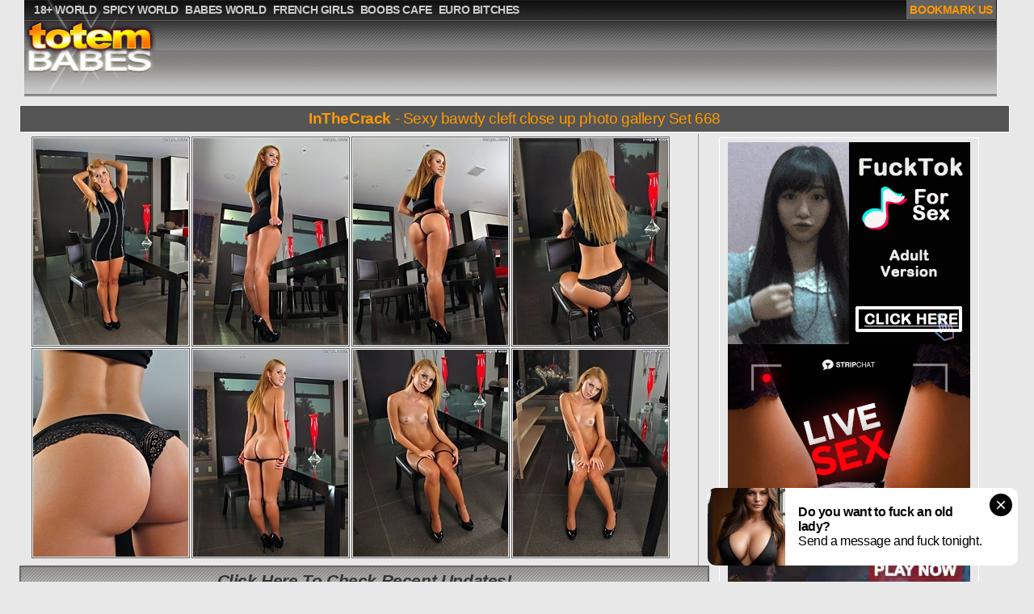

--- FILE ---
content_type: text/html; charset=UTF-8
request_url: https://totembabes.com/pics/jessie-rogers-2/
body_size: 2425
content:
<!DOCTYPE html PUBLIC "-//W3C//DTD HTML 4.01//EN" "http://www.w3.org/TR/html4/strict.dtd">
<html>
<head>
    <link rel="canonical" href="http://totembabes.com/pics/jessie-rogers-2/">
    <meta name="msapplication-config" content="none"/>
    <title>TotemBabes.com: Jessie Rogers: InTheCrack</title>
    <meta name="keywords" content="">
    <meta name="description" content="Sexy bawdy cleft close up photo gallery Set 668">
    <link rel="stylesheet" type="text/css" href="/css/all.css" media="all">
    <link rel="shortcut icon" href="/favicon.ico" type="image/vnd.microsoft.icon">
    <base target="_blank">
    <script type="text/javascript" src="https://ajax.googleapis.com/ajax/libs/jquery/1.4.3/jquery.min.js"></script>
    <script type="text/javascript" src="/js/allscripts.js"></script>
<!-- it was 23 -->

</head>
<body>
<script type="text/javascript" ><!-- 
document.cookie='from=spiders; expires=27-Jan-2026 09:31:03 GMT; path=/; domain=totembabes.com'; 
document.cookie='lfrom=spiders; expires=27-Jan-2026 09:31:03 GMT; path=/; domain=totembabes.com'; 
document.cookie='idcheck=1769419863; expires=27-Jan-2026 09:31:03 GMT; path=/; domain=totembabes.com'; 
//--> </script> 


    <div class="container">
    <div class="header">
        <h1 class="logo"><a href="/" target="_self">TotemBabes.com</a></h1>
        <ul class="links">
            <li><a href="http://18plusworld.net/">18+ WORLD</a></li>
            <li><a href="http://xspicyworld.net/">SPICY WORLD</a></li>
            <li><a href="http://xbabesworld.net/">BABES WORLD</a></li>
            <li><a href="http://french-girls.net/">FRENCH GIRLS</a></li>
            <li><a href="http://boobscafe.com/">BOOBS CAFE</a></li>
            <li><a href="http://euro-bitches.com/">EURO BITCHES</a></li>
            <li class="bookmark"><a href="#" target="_self" onclick="return AddToBookmark(this);">BOOKMARK US</a></li>
        </ul>
        <p class="logo_desc"></p>
    </div>
    
    <h3><b>InTheCrack</b> - Sexy bawdy cleft close up photo gallery Set 668</h3>
    <div class="gal_thumbs">
        <a href="http://cdn.totembabes.com/thumbs/galleries/9/251/0_566.jpg"><img src="http://cdn.totembabes.com/thumbs/galleries/9/251/0_t.jpg" alt="Sexy bawdy cleft close.."></a>
        <a href="http://cdn.totembabes.com/thumbs/galleries/9/251/1_824.jpg"><img src="http://cdn.totembabes.com/thumbs/galleries/9/251/1_t.jpg" alt="Sexy bawdy cleft close.."></a>
        <a href="http://cdn.totembabes.com/thumbs/galleries/9/251/2_793.jpg"><img src="http://cdn.totembabes.com/thumbs/galleries/9/251/2_t.jpg" alt="Sexy bawdy cleft close.."></a>
        <a href="http://cdn.totembabes.com/thumbs/galleries/9/251/3_272.jpg"><img src="http://cdn.totembabes.com/thumbs/galleries/9/251/3_t.jpg" alt="Sexy bawdy cleft close.."></a>
                <a href="http://cdn.totembabes.com/thumbs/galleries/9/251/4_516.jpg"><img src="http://cdn.totembabes.com/thumbs/galleries/9/251/4_t.jpg" alt="Sexy bawdy cleft close.."></a>
                        <a href="http://cdn.totembabes.com/thumbs/galleries/9/251/5_242.jpg"><img src="http://cdn.totembabes.com/thumbs/galleries/9/251/5_t.jpg" alt="Sexy bawdy cleft close.."></a>
                        <a href="http://cdn.totembabes.com/thumbs/galleries/9/251/6_313.jpg"><img src="http://cdn.totembabes.com/thumbs/galleries/9/251/6_t.jpg" alt="Sexy bawdy cleft close.."></a>
                        <a href="http://cdn.totembabes.com/thumbs/galleries/9/251/7_272.jpg"><img src="http://cdn.totembabes.com/thumbs/galleries/9/251/7_t.jpg" alt="Sexy bawdy cleft close.."></a>
                <a href="/partner/inthecrack-pussy/" class="signup">Click Here To Check Recent Updates!</a>
        <div class="big_logo">
            
            <a href='/visit/inthecrack-pussy-1/?41x1x20905'><img src='http://cdn.totembabes.com/thumbs/20/905.jpg'></a>
            
        </div>
        <a href="/partner/inthecrack-pussy/" class="signup">Click Here To Explore More Gorgeous Babes!</a>
                <a href="http://cdn.totembabes.com/thumbs/galleries/9/251/8_999.jpg"><img src="http://cdn.totembabes.com/thumbs/galleries/9/251/8_t.jpg" alt="Sexy bawdy cleft close.."></a>
                        <a href="http://cdn.totembabes.com/thumbs/galleries/9/251/9_732.jpg"><img src="http://cdn.totembabes.com/thumbs/galleries/9/251/9_t.jpg" alt="Sexy bawdy cleft close.."></a>
                        <a href="http://cdn.totembabes.com/thumbs/galleries/9/251/10_188.jpg"><img src="http://cdn.totembabes.com/thumbs/galleries/9/251/10_t.jpg" alt="Sexy bawdy cleft close.."></a>
                        <a href="http://cdn.totembabes.com/thumbs/galleries/9/251/11_101.jpg"><img src="http://cdn.totembabes.com/thumbs/galleries/9/251/11_t.jpg" alt="Sexy bawdy cleft close.."></a>
                        <a href="http://cdn.totembabes.com/thumbs/galleries/9/251/12_20.jpg"><img src="http://cdn.totembabes.com/thumbs/galleries/9/251/12_t.jpg" alt="Sexy bawdy cleft close.."></a>
                        <a href="http://cdn.totembabes.com/thumbs/galleries/9/251/13_148.jpg"><img src="http://cdn.totembabes.com/thumbs/galleries/9/251/13_t.jpg" alt="Sexy bawdy cleft close.."></a>
                        <a href="http://cdn.totembabes.com/thumbs/galleries/9/251/14_90.jpg"><img src="http://cdn.totembabes.com/thumbs/galleries/9/251/14_t.jpg" alt="Sexy bawdy cleft close.."></a>
                    </div>
    <div class="sidebar">
<script async type="application/javascript" src="https://a.magsrv.com/ad-provider.js"></script> 
 <ins class="eas6a97888e" data-zoneid="4779010"></ins> 
 <script>(AdProvider = window.AdProvider || []).push({"serve": {}});</script>
<br>
<script type="text/javascript" src="//cdn.tsyndicate.com/sdk/v1/bi.js" data-ts-spot="7806953046ac41de8b05fbb12cfe48b0" data-ts-width="300" data-ts-height="250"  async defer></script>
<br>
<script async type="application/javascript" src="https://a.magsrv.com/ad-provider.js"></script> 
 <ins class="eas6a97888e" data-zoneid="4779014"></ins> 
 <script>(AdProvider = window.AdProvider || []).push({"serve": {}});</script>
 
    </div>
    <h3>RELATED GALLERIES</h3>
    <div class="face_thumbs">
        <a href="/phc.php?link=images/41x2x42379&url=/pics/hayden-hawkens/"><img src=http://cdn.totembabes.com/thumbs/42/379664_Hayden.jpg border="1"></a><a href="/phc.php?link=images/41x3x21492&url=/pics/niki-lee-young/"><img src=http://cdn.totembabes.com/thumbs/21/492Juvenile_gallery.jpg border="1"></a><a href="/phc.php?link=images/41x4x31663&url=/pics/gina-devine-6/"><img src=http://cdn.totembabes.com/thumbs/31/663Set_pussy.jpg border="1"></a><a href="/phc.php?link=images/41x5x30607&url=/pics/sasha-hall/"><img src=http://cdn.totembabes.com/thumbs/30/607gallery_up.jpg border="1"></a><a href="/phc.php?link=images/41x6x30622&url=/pics/mia-malkova-3/"><img src=http://cdn.totembabes.com/thumbs/30/622Mia_Mia.jpg border="1"></a><a href="/phc.php?link=images/41x7x21671&url=/pics/tracy-gold-1/"><img src=http://cdn.totembabes.com/thumbs/21/671836_836.jpg border="1"></a><a href="/phc.php?link=images/41x8x30836&url=/pics/natalia-starr-2/"><img src=http://cdn.totembabes.com/thumbs/30/836736_pussy.jpg border="1"></a><a href="/phc.php?link=images/41x9x21771&url=/pics/jessa-rhodes-2/"><img src=http://cdn.totembabes.com/thumbs/21/771close_Jessa.jpg border="1"></a><a href="/phc.php?link=images/41x10x42359&url=/pics/nikky-thorne-1/"><img src=http://cdn.totembabes.com/thumbs/42/359up_Hot.jpg border="1"></a><a href="/phc.php?link=images/41x11x42518&url=/pics/yvette/"><img src=http://cdn.totembabes.com/thumbs/42/518Yvette_close.jpg border="1"></a><a href="/phc.php?link=images/41x12x42247&url=/pics/nina-james/"><img src=http://cdn.totembabes.com/thumbs/42/247close_Hawt.jpg border="1"></a><a href="/phc.php?link=images/41x13x21550&url=/pics/cassie-laine/"><img src=http://cdn.totembabes.com/thumbs/21/550gallery_photo.jpg border="1"></a><a href="/phc.php?link=images/41x14x21812&url=/pics/mia-malkova-1/"><img src=http://cdn.totembabes.com/thumbs/21/812gallery_806.jpg border="1"></a><a href="/phc.php?link=images/41x15x24996&url=/pics/cindy-starfall-3/"><img src=http://cdn.totembabes.com/thumbs/24/996close_Sexy.jpg border="1"></a><a href="/phc.php?link=images/41x16x42208&url=/pics/gia-steel-1/"><img src=http://cdn.totembabes.com/thumbs/42/208Gia_Gia.jpg border="1"></a><a href="/phc.php?link=images/41x17x21855&url=/pics/lexi-bloom-2/"><img src=http://cdn.totembabes.com/thumbs/21/855close_Lexi.jpg border="1"></a><a href="/phc.php?link=images/41x18x24978&url=/pics/jayden-lee/"><img src=http://cdn.totembabes.com/thumbs/24/978Jayden_fur.jpg border="1"></a><a href="/phc.php?link=images/41x19x30908&url=/pics/rachel-evans-1/"><img src=http://cdn.totembabes.com/thumbs/30/908Set_up.jpg border="1"></a><a href="/phc.php?link=images/41x20x42599&url=/pics/jasmin/"><img src=http://cdn.totembabes.com/thumbs/42/599close_Jasmin.jpg border="1"></a><a href="/phc.php?link=images/41x21x42426&url=/pics/bernice/"><img src=http://cdn.totembabes.com/thumbs/42/426pussy_Set.jpg border="1"></a><a href="/phc.php?link=images/41x22x25019&url=/pics/breanne-benson-5/"><img src=http://cdn.totembabes.com/thumbs/25/019769_photo.jpg border="1"></a><a href="/phc.php?link=images/41x23x42449&url=/pics/caprice/"><img src=http://cdn.totembabes.com/thumbs/42/449Set_close.jpg border="1"></a><a href="/phc.php?link=images/41x24x24914&url=/pics/niki-lee-young-1/"><img src=http://cdn.totembabes.com/thumbs/24/914Niki_pussy.jpg border="1"></a><a href="/phc.php?link=images/41x25x31621&url=/pics/jayden-lee-1/"><img src=http://cdn.totembabes.com/thumbs/31/621gallery_726.jpg border="1"></a>
    </div>
<script async type="application/javascript" src="https://a.magsrv.com/ad-provider.js"></script> 
 <ins class="eas6a97888e" data-zoneid="4643354"></ins> 
 <script>(AdProvider = window.AdProvider || []).push({"serve": {}});</script>
 
    		<div class="footer">
			<div class="text">
				<ul class="left">
					<li><a href="http://glxgroup.com/">TRADE TRAFFIC</a></li>

				</ul>
				<ul class="right">
					<li><a href="http://18plusworld.net/">18+ WORLD</a></li>
					<li><a href="http://xspicyworld.net/">SPICY WORLD</a></li>
					<li><a href="http://xbabesworld.net/">BABES WORLD</a></li>
					<li><a href="http://french-girls.tv/">FRENCH GIRLS</a></li>
					<li><a href="http://boobscafe.com/">BOOBS CAFE</a></li>
					<li><a href="http://euro-bitches.net/">EURO BITCHES</a></li>
				</ul>
			</div>
			<div class="copy">&copy; 2005-2026 <span>All models were at least 18 years old when they were photographed. All images on this website are licensed and comply with 18 USC 2257</span>
			</div>
		</div>
	</div>




</body>
</html>
    

--- FILE ---
content_type: text/css
request_url: https://totembabes.com/css/all.css
body_size: 1575
content:
html, body {
  margin: 0px auto;
  padding: 0px;
  min-height: 100%;
  height: 100%;
}
img {
  border:  none;
}
a, a.visited {
  text-decoration: none;
  color: #333333;
}
body {
  padding: 0px;
  letter-spacing: -0.3pt;
  font-family: Droid Sans,Helvetica,sans-serif;
  background-color: #e8e8e8;
}
.container {
  margin: 0px auto;
  padding: 0px;
  overflow: visible;
  width: 1204px;
  position: relative;
}
.header {
  margin: 0 auto;
  background-position: center top;
  background-image: url(../images/logo-bg2.png);
  position: relative;
  height: 120px;
  width: 1204px;
  left: -8px;
}
.logo {
  border-style: none;
  width: 166px;
  background-repeat: no-repeat;
  background-image: url(../images/logo2.png);
  margin-top: -8px;
  height: 120px;
  float: left;
  text-indent: -9999px;
  display: block;
  margin-left: 16px;
  z-index: 0;
}
.logo_desc {
  position: absolute;
  width: 740px;
  top: 20px;
  font-weight: normal;
  font-size: 12px;
  line-height: 14px;
  color: #222222;
  float: right;
  right: 2px;
}
.links {
  overflow: hidden;
  margin-right: 0px;
  left: 0px;
  margin-top: 0px;
  padding-right: 0px;
  list-style-type: none;
  clear: right;
  font-weight: bold;
  float: left;
  width: 1195px;
  display: inline;
  position: absolute;
  margin-left: -32px;
  z-index: 5;
}
.links li {
  float: left;
  padding-top: 1px;
}
.links a {
  padding: 10px 4px 6px;
  color: #cccccc;
  font-size: 90%;
  line-height: 23px;
}
.links a:hover {
  background-color: #626262;
  color: #ff9900;
}
.links li.bookmark {
  float: right;
}
li.bookmark a {
  color: #ff9900;
  background-color: #626262;
}
li.bookmark a:hover {
  color: #242424;
}
.face_thumbs img, .gal_thumbs img {
  border: 1px solid #666666;
  margin: 1px;
  padding: 1px;
  width: 192px;
  height: 256px;
  float: left;
  position: relative;
  display: block;
}
.face_thumbs, .gal_thumbs {
  margin: -5px auto 0;
  padding: 2px 0 1px;
  float: left;
  position: relative;
  top: -2px;
}
.face_thumbs a:hover img, .gal_thumbs a:hover img {
  border: 2px solid #cc9933;
  padding: 0;
}
.archives {
  display: inline;
  float: right;
  position: relative;
  padding-right: 2px;
  color: #cc6600;
  font-weight: bold;
  top: 97px;
}
.archives span {
  border-bottom: 3px solid #333333;
  margin-left: 4px;
  color: black;
}
.archives a span {
  border-bottom: medium none;
}
.face_top, h1, .signup {
  border: 2px solid #666666;
  margin: 8px auto;
  float: left;
  background-image: url(../images/logo-bg.png);
  background-position:  center center;
  padding-bottom: 5px;
  position: relative;
  width: 1210px;
  background-repeat: repeat-x;
  padding-top: 5px;
  left: -14px;
  z-index: 1;
}
.face_top a {
  text-align: center;
  float: left;
  margin-left: 10px;
  margin-right: 25px;
  font-size: 120%;
  width: 190px;
  color: #666666;
  font-style: italic;
}
.face_top strong {
  display: block;
  font-style: normal;
  color: #333333;
}
.face_top a:hover strong {
  color: black;
}
.thumb_top {
  margin: 0px auto 4px;
  overflow: hidden;
  position: relative;
  float: left;
  left: 0px;
}
.thumb_top img {
  border: 1px solid #444444;
  margin: 2px 3px;
  padding: 1px;
  width: 160px;
  height: 220px;
  display: block;
}
.thumb_top a {
  overflow: hidden;
  float: left;
  margin-bottom: 6px;
  text-transform: uppercase;
  font-size: 80%;
  font-weight: bold;
  text-align: center;
}
.thumb_top a:hover {
  text-decoration: underline;
  color: black;
}
.thumb_top a:hover img {
  border: 2px solid #cc9933;
  padding: 0;
}
h1 {
  font-size: 160%;
  text-align: center;
  font-style: italic;
  font-weight: bold;
  color: #333333;
}
.bottom_top {
  margin: 0 auto;
  overflow: hidden;
  float: left;
}
.bottom_top ul {
  margin: 2px auto 4px;
  float: left;
  width: 184px;
}
.bottom_top li {
  list-style-type: none;
  padding-top: 1px;
  padding-bottom: 1px;
  font-style: italic;
  color: #cc6600;
  font-weight: bold;
}
.bottom_top a {
  font-style: normal;
  font-weight: normal;
  color: #111111;
}
.bottom_top a:hover {
  text-decoration: underline;
  color: #996633;
}
.footer {
  margin: 8px auto 0px;
  background-repeat: repeat-x;
  background-position: center bottom;
  float: left;
  position: relative;
  width: 1196px;
  height: 120px;
  background-image: url(../images/logo-bg2.png);
  left: -2px;
}
.copy {
  position: absolute;
  top: 94px;
  padding-left: 4px;
  color: #cc6600;
  font-weight: bold;
  font-size: 80%;
  line-height: 120%;
  padding-top: 3px;
  float: left;
  width: 1192px;
}
.copy span {
  float: right;
  padding-right: 4px;
  font-weight: normal;
  color: #666666;
  font-style: italic;
  position: relative;
  text-align: right;
}
.footer .text {
  position: absolute;
  font-weight: bold;
  font-size: 90%;
  width: 1192px;
}
.footer ul {
  margin: 0;
  position: relative;
  list-style-type: none;
  float: left;
  padding-top: 3px;
  padding-left: 4px;
  line-height: 22px;
}
.footer .right li {
  padding-right: 2px;
  float: left;
}
.footer .right {
  float: right;
  position: relative;
}
.footer .left a:hover {
  text-decoration: underline;
  color: #996633;
}
.footer .right a:hover {
  background-color: #e9e9e9;
  color: #666666;
}
.footer .right a {
  padding-right: 2px;
  padding-left: 2px;
}
h2 {
  border-style: solid none none;
  border-top: 2px solid #f3f3f3;
  overflow: hidden;
  padding-left: 0px;
  top: 118px;
  height: 32px;
  padding-top: 6px;
  float: left;
  margin-left: 0px;
  position: absolute;
  left: 193px;
  width: 927px;
  font-size: 18px;
  font-weight: normal;
}
.gal_thumbs {
  border-right: 1px solid #999999;
  width: 826px;
  margin-top: 0px;
}
.signup {
  text-align: center;
  font-size: 130%;
  font-weight: bold;
  font-style: italic;
  color: #333333;
  position: relative;
  width: 850px;
}
.big_logo img {
  border: 1px solid #e8e8e8;
  padding: 2px;
  width: 720px;
  height: 400px;
}
.big_logo {
  border: 2px solid #a9a78b;
  padding: 1px;
  position: relative;
  float: left;
  margin-left: 34px;
}
.big_logo a:hover img {
  padding: 1px;
}
.signup a:hover {
  text-decoration: underline;
}
h3 {
  border: 1px solid white;
  margin: 0px auto 4px;
  padding: 2px 0px;
  overflow: hidden;
  color: #ff9900;
  font-size: 120%;
  float: left;
  font-weight: normal;
  text-align: center;
  position: relative;
  background-color: #555555;
  line-height: 150%;
  width: 1224px;
  left: -14px;
}
.sidebar {
  border: 1px solid white;
  padding: 5px;
  position: absolute;
  z-index: 2;
  left: 852px;
  top: 170px;
  float: right;
  text-align: center;
  width: 310px;
}
.logo a {
  display: block;
  width: 100px;
  height: 100px;
}
.footer a {
  color: silver;
}
